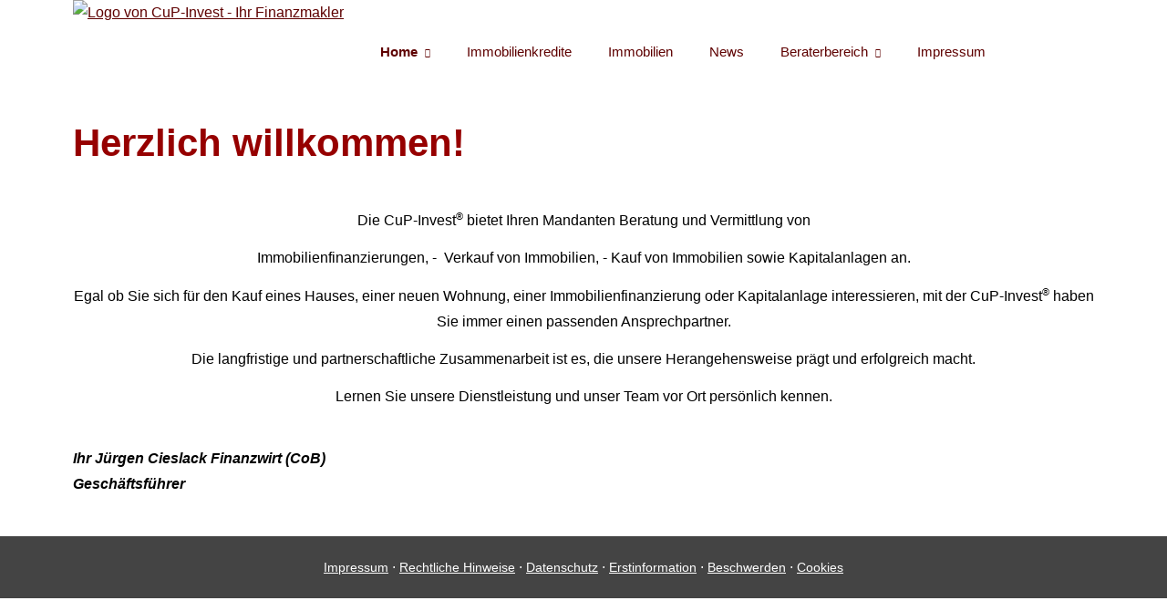

--- FILE ---
content_type: text/html; charset=Windows-1252
request_url: https://www.cup-invest.com/
body_size: 3762
content:
<!DOCTYPE html>
<html lang="de" itemscope itemtype="https://schema.org/WebPage">
<head>
<meta http-equiv="Content-Type" content="text/html; charset=Windows-1252" />
<title>CuP-Invest - Ihr Finanzmakler - Home</title>

<meta name="description" content="Immobilien Finanzierungen Investmentfonds">
<meta name="keywords" content="Immobilien Finanzierung&comma; Wildeshausen&comma; Jürgen Cieslack&comma; unabhängig&comma; Baufinanzierung&comma; Diepholz&comma; Fonds&comma; Versicherungen&comma; Makler&comma; CuP-Invest&comma; Kredit">
<meta name="referrer" content="strict-origin-when-cross-origin"><meta name="viewport" content="width=device-width, initial-scale=1 maximum-scale=1">
<meta name="generator" content="cm Homepage-Baukasten">
<!--[if IE]><meta http-equiv="X-UA-Compatible" content="IE=edge" /><![endif]-->
<link href="https://cdn.digidor.de/content/minified.css.php?user=2438&landingpage=0&data=[base64]" rel="stylesheet" type="text/css" media="all"><link rel="canonical" href="https://www.cup-invest.com"><meta property="og:url" content="https://www.cup-invest.com"><meta property="og:locale" content="de_DE"><meta property="og:type" content="website"><meta itemprop="name" content="CuP-Invest Finanzservice GmbH &ndash; Jürgen Cieslack"><meta property="og:title" content="CuP-Invest - Ihr Finanzmakler - Home"><meta property="og:description" content="Immobilien Finanzierungen Investmentfonds"><meta property="og:image" content="https://content.digidor.de/content/images/facebook-standard.jpg"><meta property="og:image:width" content="600"><meta property="og:image:height" content="315"><link rel="icon" href="https://cdn.digidor.de/storage/9963ec9161/favicon.png" sizes="48x48" type="image/png"><link rel="apple-touch-icon" href="https://cdn.digidor.de/storage/9963ec9161/apple-touch-icon.png">
<script data-ehcookieblocker-obligatory>
var googleMapsArray = [];
	var dontPlaceSubmenu = 1;

</script>
<script src="https://cdn.digidor.de/content/js/minified.js.php?user=2438&landingpage=0&data=[base64]" charset="UTF-8" data-ehcookieblocker-obligatory></script>
<!--USER:2438--></head>

<body class=" designtemplate188 motif-1 show_logo resp page-19207 mainparent-page-0 parent-page-0">
<div class="bt_skip_to_contentcontainer" style="position: fixed; top: -1000px;"><a href="#contentcontainer" class="submitbutton">direkt zum Seiteninhalt</a></div><div id="centercontainer" class=""><div id="pagewrap"><!--NEW_SIDEBAR_placeholder--><div id="pagecontainer"><div class="element_wrapper wrap_header"><div id="menutoggle"></div><div class="element_wrapper wrap_menu"><nav class="new_menu"><ul role="menubar" id="menu" class="menutype4 responsive_dontslide"><li role="none" class="menuitemactive firstitem" id="page-19207"><a role="menuitem" id="page-19207-link" aria-label="Home" href="index.html">Home</a><span class="submenutoggle"></span><ul role="menu" aria-labelledby="page-19207-link"><li role="none" class="menusubitem firstitem" id="page-19245"><a role="menuitem" id="page-19245-link" aria-label="Geschäftsführung" href="geschaeftsfuehrung-19245.html">Geschäftsführung</a><span class="submenutoggle"></span></li><li role="none" class="menusubitem" id="page-19253"><a role="menuitem" id="page-19253-link" aria-label="Unternehmensstruktur" href="unternehmensstruktur-19253.html">Unternehmensstruktur</a><span class="submenutoggle"></span></li><li role="none" class="menusubitem lastitem" id="page-19249"><a role="menuitem" id="page-19249-link" aria-label="Kontakt zu uns" href="kontakt_zu_uns-19249.html">Kontakt zu uns</a><span class="submenutoggle"></span></li></ul></li><li role="none" class="menuitem" id="page-19208"><a role="menuitem" id="page-19208-link" aria-label="Immobilienkredite" href="httpsconfigdigidordeindexphpmodulepagesactionindexshowpage19208.html">Immobilienkredite</a><span class="submenutoggle"></span></li><li role="none" class="menuitem" id="page-185905"><a role="menuitem" id="page-185905-link" aria-label="Immobilien" href="http://www.luxeriaimmobilien.de/" target="_blank">Immobilien</a><span class="submenutoggle"></span></li><li role="none" class="menuitem" id="page-19331"><a role="menuitem" id="page-19331-link" aria-label="News" href="news-19331.html">News</a><span class="submenutoggle"></span></li><li role="none" class="menuitem" id="page-19228"><a role="menuitem" id="page-19228-link" aria-label="Beraterbereich" href="beraterbereich-19228.html">Beraterbereich</a><span class="submenutoggle"></span><ul role="menu" aria-labelledby="page-19228-link"><li role="none" class="menusubitem firstitem" id="page-19328"><a role="menuitem" id="page-19328-link" aria-label="Starpool Kreditvergleich" href="https://www.starpool.de/" target="_blank">Starpool Kredit­ver­gleich</a><span class="submenutoggle"></span></li><li role="none" class="menusubitem" id="page-19263"><a role="menuitem" id="page-19263-link" aria-label="Ehyp u ING Login" href="https://www.ehyp.de/ehyp/servlet/ehyp?view=partnerLogin" target="_blank">Ehyp u ING Login</a><span class="submenutoggle"></span></li><li role="none" class="menusubitem lastitem" id="page-19266"><a role="menuitem" id="page-19266-link" aria-label="Börse Frankfurt" href="http://www.boerse-frankfurt.de/DE/index.aspx?PageID=1" target="_blank">Börse Frankfurt</a><span class="submenutoggle"></span></li></ul></li><li role="none" class="menuitem lastitem" id="page-19211"><a role="menuitem" id="page-19211-link" aria-label="Impressum" href="impressum-19211.html">Impressum</a><span class="submenutoggle"></span></li></ul></nav></div><header><div id="titleback"><div id="titlecontainer"><div class="sitetitle_img"><div class="indistyle logodrag_disabled" style="top: 0px; left: 212px; right: auto;" data-margin-stored="true" data-margin-left="212" data-margin-top="0" data-margin-left-percent="17" data-right-aligned="0"><a href="https://www.cup-invest.com"><img src="https://cdn.digidor.de/storage/9963ec9161/logo.jpg?v=2c11d2ce" alt="Logo von CuP-Invest - Ihr Finanzmakler"></a></div></div><div class="pagetitle">Home</div></div></div></header></div><div id="contentcontainer"><!--###maincontent### begin --><div class="element_wrapper wrap_cmod wrap_owncont first last "><div id="cmod_29465" class="cmod cmod_owncont first"><!--contentelement start--><div class="cmod_wrapper"><h2>Herzlich willkommen!</h2><p><img style="margin: 0px auto; display: block;" src="https://cdn.digidor.de/storage/9963ec9161/images/Burogebaude_kleines_Format_1.jpg" alt="" width="511" height="333"></p>
<p style="text-align: center;">Die CuP-Invest<sup>®</sup> bietet Ihren Mandanten Beratung und Vermittlung von</p>
<p style="text-align: center;">Immobilienfinanzierungen, -  Verkauf von Immobilien, - Kauf von Immobilien sowie Kapitalanlagen an.</p>
<p style="text-align: center;">Egal ob Sie sich für den Kauf eines Hauses, einer neuen Wohnung, einer Immobilienfinanzierung oder Kapitalanlage interessieren, mit der CuP-Invest<sup>®</sup> haben Sie immer einen passenden Ansprechpartner.</p>
<p style="text-align: center;">Die langfristige und partnerschaftliche Zusammenarbeit ist es, die unsere Herangehensweise prägt und erfolgreich macht.</p>
<p style="text-align: center;">Lernen Sie unsere Dienstleistung und unser Team vor Ort persönlich kennen.</p>
<p><img style="margin: 0;" src="https://cdn.digidor.de/storage/9963ec9161/images/Bild_JC.jpg" alt="" width="102" height="108"><br><em><strong>Ihr Jürgen Cieslack Finanzwirt (CoB)<br></strong></em><strong><span class="txstd"><em>Geschäftsführer</em></span><br></strong></p><div class="cmod_bottom"></div></div><hr><!--contentelement end--></div></div><!--###maincontent### end --><div class="contentcontainer_endclear"></div></div><footer><div id="footercontainer"><a href="impressum-19211.html" class="footerlink imprint" data-footerlink="imprint">Impressum</a><span class="dot"> · </span><a href="disclaimer-19211-p1.html" class="footerlink disclaimer" data-footerlink="disclaimer">Rechtliche Hinweise</a><span class="dot"> · </span><a href="datenschutz-0-p11.html" class="footerlink privacy" data-footerlink="privacy">Datenschutz</a><span class="dot"> · </span><a href="https://cdn.digidor.de/content/erstinformation-20493e8.pdf?v=0" target="_blank" class="footerlink firstinfo" data-footerlink="firstinfo">Erstinformation</a><span class="dot"> · </span><a href="beschwerden-19211-p4.html" class="footerlink complaintmanagement" data-footerlink="complaintmanagement">Beschwerden</a><span class="dot"> · </span><a href="#" onclick="return digidor.cookieblocker.openCookieOverlay();" class="footerlink cookies" data-footerlink="cookies">Cookies</a>			
			<div id="cookie_warning_placeholder" class="cookie_warning_optin"></div>
			<div id="cookie_warning" class="cookie_warning_optin" data-cookieblocker-relevant-categories="other|calc">
				<div class="cookie_warning_inner">
					<div class="cookie_warning_text">
						Diese Website verwendet Cookies. Einige Cookies sind f&uuml;r den Betrieb der Website unbedingt erforderlich. Andere Cookies sind optional und erweitern den Funktionsumfang. Sie k&ouml;nnen Ihre Einwilligung jederzeit widerrufen. N&auml;here Informationen finden Sie in der <a href="datenschutz-0-p11.html#dse_cookies" class="dselink">Datenschutzerkl&auml;rung</a>.					</div>
					
					<a href="#" role="button" onclick="digidor.cookieblocker.activateCookiesWithCategoryOrDependend( 'all' ); digidor.cookieblocker.storeCookiesWithCategoryAndValidity( 'all', 365 ); return digidor.cookieblocker.maybeRefreshAfterCookieChange();" class="bt_cookie_warning_optin">alle Cookies erlauben</a>
					<a href="#" role="button" onclick="digidor.cookieblocker.activateCookiesWithCategoryOrDependend( 'none' ); return digidor.cookieblocker.storeCookiesWithCategoryAndValidity( 'none', 1 );" class="bt_cookie_warning_obligatory">nur notwendige Cookies</a>
					<a href="#" role="button" onclick="return digidor.cookieblocker.openCookieOverlay();" class="bt_cookie_warning_options">weitere Einstellungen</a>
					
										
				</div>
			</div>
			
			</div></footer></div><div class="use-bootstrap-v5" id="global_bootstrap_container"></div><div class="use-bootstrap-v5" id="modalContainer"></div></div></div><div id="tooltip"> </div><div class="overlay_white_480" id="overlay_480"><div class="contentWrap"></div></div><div class="overlay_white_480" id="overlay_480i"><div class="contentWrap"></div></div><div class="overlay_white_800" id="overlay_800"><div class="contentWrap"></div></div><div class="overlay_white_950" id="overlay_950"><div class="contentWrap"></div></div><div class="overlay_resize_800" id="overlay_resize_800"><div class="contentWrap"></div></div><div class="overlay_resize_950" id="overlay_resize_950"><div class="contentWrap"></div></div><div class="overlay_variable" id="overlay_variable"><div class="contentWrap"></div></div><div class="alert_mask" style="display: none;"><div class="alert_container" id="cmhp_alert"><div class="alert_content"></div><div class="alert_button"><a href="#" onclick="return hideAlert();" class="submitbutton">OK</a></div></div></div>
			
<script src="/eh-content/stat/track.php?mode=js&amp;user_id=2438" data-ehcookieblocker-obligatory></script>
<noscript><img src="/eh-content/stat/track.php?user_id=2438" alt="" width="1" height="1" /></noscript>


</body>
</html>